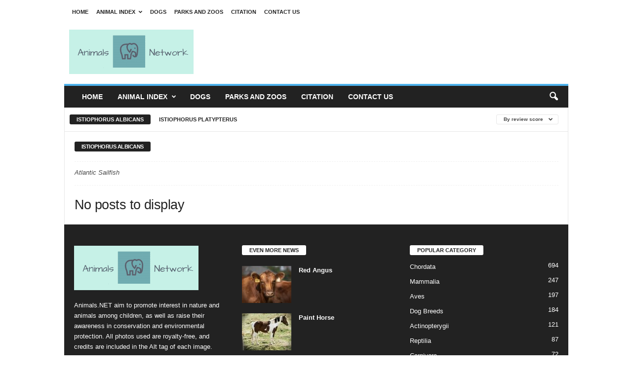

--- FILE ---
content_type: text/html; charset=utf-8
request_url: https://www.google.com/recaptcha/api2/aframe
body_size: 270
content:
<!DOCTYPE HTML><html><head><meta http-equiv="content-type" content="text/html; charset=UTF-8"></head><body><script nonce="NH88FZjCPhdCVqP5apGMIQ">/** Anti-fraud and anti-abuse applications only. See google.com/recaptcha */ try{var clients={'sodar':'https://pagead2.googlesyndication.com/pagead/sodar?'};window.addEventListener("message",function(a){try{if(a.source===window.parent){var b=JSON.parse(a.data);var c=clients[b['id']];if(c){var d=document.createElement('img');d.src=c+b['params']+'&rc='+(localStorage.getItem("rc::a")?sessionStorage.getItem("rc::b"):"");window.document.body.appendChild(d);sessionStorage.setItem("rc::e",parseInt(sessionStorage.getItem("rc::e")||0)+1);localStorage.setItem("rc::h",'1769413688049');}}}catch(b){}});window.parent.postMessage("_grecaptcha_ready", "*");}catch(b){}</script></body></html>